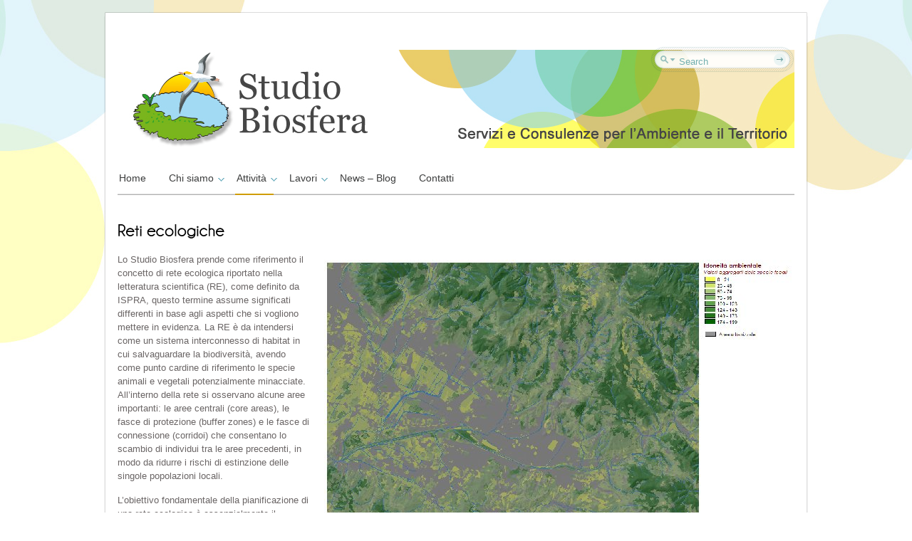

--- FILE ---
content_type: text/html; charset=UTF-8
request_url: http://www.studiobiosfera.eu/blog/?page_id=31
body_size: 20944
content:
<!DOCTYPE html>
<html lang="it-IT">
<head>
<meta charset="UTF-8" />
<title>
Reti ecologiche | Biosfera</title>
<link rel="profile" href="http://gmpg.org/xfn/11" />
<link rel="pingback" href="http://www.studiobiosfera.eu/blog/xmlrpc.php" />
<link rel="stylesheet" type="text/css" media="all" href="http://www.studiobiosfera.eu/blog/wp-content/themes/cloriatotheme/style.css" />
<link rel="stylesheet" type="text/css" href="http://www.studiobiosfera.eu/blog/wp-content/themes/cloriatotheme/css/colors/yellow.css" />
<link rel="alternate" type="application/rss+xml" title="Biosfera &raquo; Feed" href="http://www.studiobiosfera.eu/blog/?feed=rss2" />
<link rel="alternate" type="application/rss+xml" title="Biosfera &raquo; Feed dei commenti" href="http://www.studiobiosfera.eu/blog/?feed=comments-rss2" />
<script type='text/javascript' src='http://code.jquery.com/jquery-latest.min.js?ver=1.6.1'></script>
<script type='text/javascript' src='http://www.studiobiosfera.eu/blog/wp-content/themes/cloriatotheme/js/ddsmoothmenu.js?ver=3.6.1'></script>
<script type='text/javascript' src='http://www.studiobiosfera.eu/blog/wp-content/themes/cloriatotheme/js/cufon-yui.js?ver=3.6.1'></script>
<script type='text/javascript' src='http://www.studiobiosfera.eu/blog/wp-content/themes/cloriatotheme/js/Champagne.font.js?ver=3.6.1'></script>
<script type='text/javascript' src='http://www.studiobiosfera.eu/blog/wp-content/themes/cloriatotheme/js/jquery.validate.min.js?ver=3.6.1'></script>
<script type='text/javascript' src='http://www.studiobiosfera.eu/blog/wp-content/themes/cloriatotheme/js/verif.js?ver=3.6.1'></script>
<script type='text/javascript' src='http://www.studiobiosfera.eu/blog/wp-content/themes/cloriatotheme/js/slides.min.jquery.js?ver=3.6.1'></script>
<script type='text/javascript' src='http://www.studiobiosfera.eu/blog/wp-content/themes/cloriatotheme/js/zoombox.js?ver=3.6.1'></script>
<script type='text/javascript' src='http://www.studiobiosfera.eu/blog/wp-content/themes/cloriatotheme/js/custom.js?ver=3.6.1'></script>
<script type='text/javascript' src='http://www.studiobiosfera.eu/blog/wp-includes/js/comment-reply.min.js?ver=3.6.1'></script>
<link rel="EditURI" type="application/rsd+xml" title="RSD" href="http://www.studiobiosfera.eu/blog/xmlrpc.php?rsd" />
<link rel="wlwmanifest" type="application/wlwmanifest+xml" href="http://www.studiobiosfera.eu/blog/wp-includes/wlwmanifest.xml" /> 
<link rel='prev' title='Servizi ecosistemici' href='http://www.studiobiosfera.eu/blog/?page_id=27' />
<link rel='next' title='Educazione ambientale' href='http://www.studiobiosfera.eu/blog/?page_id=33' />
<meta name="generator" content="WordPress 3.6.1" />
<link rel='canonical' href='http://www.studiobiosfera.eu/blog/?page_id=31' />
<link rel="shortcut icon" href="http://www.studiobiosfera.eu/blog/wp-content/themes/cloriatotheme/images/favicon.ico" />
<!--[if gte IE 9]>
	<script type="text/javascript">
		Cufon.set('engine', 'canvas');
	</script>
<![endif]-->
</head>
<body  class="page page-id-31 page-template page-template-template-fullwidth-php" background="http://www.studiobiosfera.eu/blog/wp-content/uploads/2013/10/bg1.jpg" >
<div class="top_cornor"></div>
<div class="body-content">
<!--Start Container-->
<div class="container_24">
<!--Start Header Wrapper-->
<div class="grid_24 header_wrapper">
  <!--Start Header-->
  <div class="header">
    <div class="grid_14 alpha">
      <div class="logo"> <a href="http://www.studiobiosfera.eu/blog"><img src="http://www.studiobiosfera.eu/blog/wp-content/uploads/2013/10/logo_alto1.jpg" alt="Biosfera" /></a></div>
    </div>
    <div class="grid_10 omega">
      <div class="top_right_bar">
        <ul class="social_logos">
                                                </ul>
        <form role="search" method="get" id="searchform" action="http://www.studiobiosfera.eu/blog/">
  <div>
    <input type="text" onfocus="if (this.value == 'Search') {this.value = '';}" onblur="if (this.value == '') {this.value = 'Search';}"  value="Search" name="s" id="s" />
    <input type="submit" id="searchsubmit" value="" />
  </div>
</form>
      </div>
    </div>
    <div class="clear"></div>
    <!--Start Menu wrapper-->
    <div class="menu_wrapper">
      <!--Start menu-div-->
      <div id="menu" class="menu-menu-1-container"><ul id="menu-menu-1" class="ddsmoothmenu"><li id="menu-item-62" class="menu-item menu-item-type-custom menu-item-object-custom menu-item-home menu-item-62"><a href="http://www.studiobiosfera.eu/blog/">Home</a></li>
<li id="menu-item-66" class="menu-item menu-item-type-post_type menu-item-object-page menu-item-66"><a href="http://www.studiobiosfera.eu/blog/?page_id=9">Chi siamo</a>
<ul class="sub-menu">
	<li id="menu-item-75" class="menu-item menu-item-type-post_type menu-item-object-page menu-item-75"><a href="http://www.studiobiosfera.eu/blog/?page_id=11">Lo studio</a></li>
	<li id="menu-item-73" class="menu-item menu-item-type-post_type menu-item-object-page menu-item-73"><a href="http://www.studiobiosfera.eu/blog/?page_id=13">I soci</a></li>
	<li id="menu-item-72" class="menu-item menu-item-type-post_type menu-item-object-page menu-item-72"><a href="http://www.studiobiosfera.eu/blog/?page_id=15">I collaboratori</a>
	<ul class="sub-menu">
		<li id="menu-item-1019" class="menu-item menu-item-type-post_type menu-item-object-page menu-item-1019"><a href="http://www.studiobiosfera.eu/blog/?page_id=1017">Paola Fazzi-Wildlife Biologist</a></li>
		<li id="menu-item-1020" class="menu-item menu-item-type-post_type menu-item-object-page menu-item-1020"><a href="http://www.studiobiosfera.eu/blog/?page_id=1015">Marco Lucchesi-Wildlife Biologist</a></li>
	</ul>
</li>
</ul>
</li>
<li id="menu-item-63" class="menu-item menu-item-type-post_type menu-item-object-page current-menu-ancestor current-menu-parent current_page_parent current_page_ancestor menu-item-63"><a href="http://www.studiobiosfera.eu/blog/?page_id=17">Attività</a>
<ul class="sub-menu">
	<li id="menu-item-82" class="menu-item menu-item-type-post_type menu-item-object-page menu-item-82"><a href="http://www.studiobiosfera.eu/blog/?page_id=19">Tutela della biodiversità e piani di gestione dei siti natura 2000</a>
	<ul class="sub-menu">
		<li id="menu-item-838" class="menu-item menu-item-type-post_type menu-item-object-page menu-item-838"><a href="http://www.studiobiosfera.eu/blog/?page_id=827">Piano di Gestione della ZSC Monte Sacro Parco Nazionale del Cilento e Vallo di Diano</a></li>
		<li id="menu-item-845" class="menu-item menu-item-type-post_type menu-item-object-page menu-item-845"><a href="http://www.studiobiosfera.eu/blog/?page_id=839">Piano Naturalistico del Parco e Piano di gestione della ZSC di Stupinigi (TO)</a></li>
		<li id="menu-item-955" class="menu-item menu-item-type-post_type menu-item-object-page menu-item-955"><a href="http://www.studiobiosfera.eu/blog/?page_id=951">Piani di Gestione della Rete Natura 2000 Regione Toscana</a></li>
		<li id="menu-item-960" class="menu-item menu-item-type-post_type menu-item-object-page menu-item-960"><a href="http://www.studiobiosfera.eu/blog/?page_id=956">Piani di gestione rete natura 2000 Parco Regionale Alpi Apuane</a></li>
	</ul>
</li>
	<li id="menu-item-753" class="menu-item menu-item-type-post_type menu-item-object-page menu-item-753"><a href="http://www.studiobiosfera.eu/blog/?page_id=751">Progetti LIFE: Preparazione progetti, monitoraggio biodiversità</a>
	<ul class="sub-menu">
		<li id="menu-item-1029" class="menu-item menu-item-type-post_type menu-item-object-page menu-item-1029"><a href="http://www.studiobiosfera.eu/blog/?page_id=1027">Proposta LIFE su conservazione aree agricole ad alto valore naturale (Progetto BIO.RE.M.A.) 2021 Ente Parco Migliarino San Rossore Massaciuccoli</a></li>
		<li id="menu-item-1032" class="menu-item menu-item-type-post_type menu-item-object-page menu-item-1032"><a href="http://www.studiobiosfera.eu/blog/?page_id=1030">Progetto LIFE LIFE13 BIO/IT/000282 “Selpibiolife”</a></li>
		<li id="menu-item-1036" class="menu-item menu-item-type-post_type menu-item-object-page menu-item-1036"><a href="http://www.studiobiosfera.eu/blog/?page_id=1033">Progetto LIFE “SOS Tuscan wetlands” -LIFE 11 NAT/IT/000094</a></li>
		<li id="menu-item-1039" class="menu-item menu-item-type-post_type menu-item-object-page menu-item-1039"><a href="http://www.studiobiosfera.eu/blog/?page_id=1037">Progetto LIFE 07/NAT/IT/433 “Sci d’acqua” Water-SCIs</a></li>
		<li id="menu-item-1042" class="menu-item menu-item-type-post_type menu-item-object-page menu-item-1042"><a href="http://www.studiobiosfera.eu/blog/?page_id=1040">Progetto LIFE Natura HABIO</a></li>
	</ul>
</li>
	<li id="menu-item-730" class="menu-item menu-item-type-post_type menu-item-object-page menu-item-730"><a href="http://www.studiobiosfera.eu/blog/?page_id=726">VIA (Valutaz. Imp. Ambientale) VINCA (Valutaz. Incidenza Amb.) Monitoraggi, Studi</a>
	<ul class="sub-menu">
		<li id="menu-item-81" class="menu-item menu-item-type-post_type menu-item-object-page menu-item-81"><a href="http://www.studiobiosfera.eu/blog/?page_id=21">Studi d&#8217;impatto ambientale</a>
		<ul class="sub-menu">
			<li id="menu-item-933" class="menu-item menu-item-type-post_type menu-item-object-page menu-item-933"><a href="http://www.studiobiosfera.eu/blog/?page_id=930">VIA Porto di Marina di Pisa (PI)</a></li>
		</ul>
</li>
		<li id="menu-item-681" class="menu-item menu-item-type-post_type menu-item-object-page menu-item-681"><a href="http://www.studiobiosfera.eu/blog/?page_id=25">Studio di Incidenza</a>
		<ul class="sub-menu">
			<li id="menu-item-865" class="menu-item menu-item-type-post_type menu-item-object-page menu-item-865"><a href="http://www.studiobiosfera.eu/blog/?page_id=859">Parco Eolico Monte Giogo di Villore Vicchio (FI) VINCA</a></li>
			<li id="menu-item-852" class="menu-item menu-item-type-post_type menu-item-object-page menu-item-852"><a href="http://www.studiobiosfera.eu/blog/?page_id=850">VINCA Nuovo Aeroporto di Firenze</a></li>
			<li id="menu-item-884" class="menu-item menu-item-type-post_type menu-item-object-page menu-item-884"><a href="http://www.studiobiosfera.eu/blog/?page_id=881">VINCA Podere Le Scalette. Montemurlo (PO)</a></li>
		</ul>
</li>
		<li id="menu-item-950" class="menu-item menu-item-type-post_type menu-item-object-page menu-item-950"><a href="http://www.studiobiosfera.eu/blog/?page_id=947">Monitoraggi biodiversità</a>
		<ul class="sub-menu">
			<li id="menu-item-1006" class="menu-item menu-item-type-post_type menu-item-object-page menu-item-1006"><a href="http://www.studiobiosfera.eu/blog/?page_id=1000">Inquadramenti fitoclimatici di vegetazione e di habitat (cod. Nat. 2000)</a>
			<ul class="sub-menu">
				<li id="menu-item-929" class="menu-item menu-item-type-post_type menu-item-object-page menu-item-929"><a href="http://www.studiobiosfera.eu/blog/?page_id=927">Parco dello Sport e dell&#8217;ed. amb. le Meisino (TO) Progetto PNRR</a></li>
				<li id="menu-item-999" class="menu-item menu-item-type-post_type menu-item-object-page menu-item-999"><a href="http://www.studiobiosfera.eu/blog/?page_id=994">Torrente Sarca (TN) habitat 91E0*</a></li>
			</ul>
</li>
			<li id="menu-item-1013" class="menu-item menu-item-type-post_type menu-item-object-page menu-item-1013"><a href="http://www.studiobiosfera.eu/blog/?page_id=1011">Monitoraggi floro-faunistici</a>
			<ul class="sub-menu">
				<li id="menu-item-849" class="menu-item menu-item-type-post_type menu-item-object-page menu-item-849"><a href="http://www.studiobiosfera.eu/blog/?page_id=846">A1 terza corsia – Antella Bagno a Ripoli (FI)</a></li>
				<li id="menu-item-926" class="menu-item menu-item-type-post_type menu-item-object-page menu-item-926"><a href="http://www.studiobiosfera.eu/blog/?page_id=924">A14 Bologna Ancona</a></li>
				<li id="menu-item-872" class="menu-item menu-item-type-post_type menu-item-object-page menu-item-872"><a href="http://www.studiobiosfera.eu/blog/?page_id=867">A24 Vicovaro-Roviano-Carsoli (RM)</a></li>
				<li id="menu-item-879" class="menu-item menu-item-type-post_type menu-item-object-page menu-item-879"><a href="http://www.studiobiosfera.eu/blog/?page_id=875">Acquedotto Marcio (Acea) -Tivoli (RM). Progetto PNRR</a></li>
				<li id="menu-item-992" class="menu-item menu-item-type-post_type menu-item-object-page menu-item-992"><a href="http://www.studiobiosfera.eu/blog/?page_id=989">A9 Lainate-Como-Chiasso</a></li>
			</ul>
</li>
		</ul>
</li>
	</ul>
</li>
	<li id="menu-item-742" class="menu-item menu-item-type-post_type menu-item-object-page menu-item-742"><a href="http://www.studiobiosfera.eu/blog/?page_id=731">Monitoraggio specie aliene invasive (fauna e flora)</a>
	<ul class="sub-menu">
		<li id="menu-item-937" class="menu-item menu-item-type-post_type menu-item-object-page menu-item-937"><a href="http://www.studiobiosfera.eu/blog/?page_id=934">Monitoraggio specie aliene T. Ombrone (Signa FI, Carmignano PO)</a></li>
		<li id="menu-item-941" class="menu-item menu-item-type-post_type menu-item-object-page menu-item-941"><a href="http://www.studiobiosfera.eu/blog/?page_id=938">Monitoraggio specie floristiche aliene Fosso Calicino Prato (PO)</a></li>
		<li id="menu-item-945" class="menu-item menu-item-type-post_type menu-item-object-page menu-item-945"><a href="http://www.studiobiosfera.eu/blog/?page_id=942">Specie animali aliene ZSC/ZPS stagni della piana fiorentina e pratese</a></li>
	</ul>
</li>
	<li id="menu-item-968" class="menu-item menu-item-type-post_type menu-item-object-page menu-item-968"><a href="http://www.studiobiosfera.eu/blog/?page_id=966">Monitoraggio della qualità dei corsi d&#8217;acqua tramite gli indicatori DM 260/2010</a>
	<ul class="sub-menu">
		<li id="menu-item-979" class="menu-item menu-item-type-post_type menu-item-object-page menu-item-979"><a href="http://www.studiobiosfera.eu/blog/?page_id=966">T. Ombrone loc. Castelletti Comuni di Signa (FI) e Carmignano (PO)</a></li>
	</ul>
</li>
	<li id="menu-item-64" class="menu-item menu-item-type-post_type menu-item-object-page menu-item-64"><a href="http://www.studiobiosfera.eu/blog/?page_id=23">Monitoraggio della qualità ambientale tramite licheni epifiti</a>
	<ul class="sub-menu">
		<li id="menu-item-988" class="menu-item menu-item-type-post_type menu-item-object-page menu-item-988"><a href="http://www.studiobiosfera.eu/blog/?page_id=984">Calenzano (FI) Qualità ambientale</a></li>
	</ul>
</li>
	<li id="menu-item-786" class="menu-item menu-item-type-post_type menu-item-object-page menu-item-786"><a href="http://www.studiobiosfera.eu/blog/?page_id=778">Monitoraggio flora e fauna per agricoltura biologica (in collaborazione con Bioagrifert srl)</a></li>
	<li id="menu-item-77" class="menu-item menu-item-type-post_type menu-item-object-page current-menu-item page_item page-item-31 current_page_item menu-item-77"><a href="http://www.studiobiosfera.eu/blog/?page_id=31">Reti ecologiche</a></li>
	<li id="menu-item-682" class="menu-item menu-item-type-post_type menu-item-object-page menu-item-682"><a href="http://www.studiobiosfera.eu/blog/?page_id=636">Valorizzazione di aree protette: guide naturalistiche</a></li>
	<li id="menu-item-70" class="menu-item menu-item-type-post_type menu-item-object-page menu-item-70"><a href="http://www.studiobiosfera.eu/blog/?page_id=33">Educazione ambientale</a></li>
	<li id="menu-item-79" class="menu-item menu-item-type-post_type menu-item-object-page menu-item-79"><a href="http://www.studiobiosfera.eu/blog/?page_id=27">Servizi ecosistemici</a></li>
	<li id="menu-item-241" class="menu-item menu-item-type-post_type menu-item-object-page menu-item-241"><a href="http://www.studiobiosfera.eu/blog/?page_id=239">Indagini di mercato</a></li>
</ul>
</li>
<li id="menu-item-74" class="menu-item menu-item-type-post_type menu-item-object-page menu-item-74"><a href="http://www.studiobiosfera.eu/blog/?page_id=50">Lavori</a>
<ul class="sub-menu">
	<li id="menu-item-69" class="menu-item menu-item-type-post_type menu-item-object-page menu-item-69"><a href="http://www.studiobiosfera.eu/blog/?page_id=52">Curriculum</a></li>
	<li id="menu-item-78" class="menu-item menu-item-type-post_type menu-item-object-page menu-item-78"><a href="http://www.studiobiosfera.eu/blog/?page_id=54">Ricerca lavori</a></li>
	<li id="menu-item-67" class="menu-item menu-item-type-post_type menu-item-object-page menu-item-67"><a href="http://www.studiobiosfera.eu/blog/?page_id=56">Committenti</a></li>
</ul>
</li>
<li id="menu-item-76" class="menu-item menu-item-type-post_type menu-item-object-page menu-item-76"><a href="http://www.studiobiosfera.eu/blog/?page_id=60">News &#8211; Blog</a></li>
<li id="menu-item-68" class="menu-item menu-item-type-post_type menu-item-object-page menu-item-68"><a href="http://www.studiobiosfera.eu/blog/?page_id=58">Contatti</a></li>
</ul></div>      <!--End menu-div-->
    </div>
    <!--End Menu wrapper-->
  </div>
  <!--End Header-->
</div>
<!--End Header Wrapper-->
<div class="clear"></div>
<!--Start Content Wrapper-->
<div class="grid_24 content_wrapper">
  <div class="fullwidth-page">
            <h1>
      Reti ecologiche    </h1>
    <p><a href="http://www.studiobiosfera.eu/blog/wp-content/uploads/2014/03/Reti_ecologiche_2.jpg"><img class="alignright size-full wp-image-175" alt="Reti_ecologiche_2" src="http://www.studiobiosfera.eu/blog/wp-content/uploads/2014/03/Reti_ecologiche_2.jpg" width="660" height="433" /></a>Lo Studio Biosfera prende come riferimento il concetto di rete ecologica riportato nella letteratura scientifica (RE), come definito da ISPRA, questo termine assume significati differenti in base agli aspetti che si vogliono mettere in evidenza. La RE è da intendersi come un sistema interconnesso di habitat in cui salvaguardare la biodiversità, avendo come punto cardine di riferimento le specie animali e vegetali potenzialmente minacciate. All&#8217;interno della rete si osservano alcune aree importanti: le aree centrali (core areas), le fasce di protezione (buffer zones) e le fasce di connessione (corridoi) che consentano lo scambio di individui tra le aree precedenti, in modo da ridurre i rischi di estinzione delle singole popolazioni locali.</p>
<p>L’obiettivo fondamentale della pianificazione di una rete ecologica è essenzialmente il mantenimento o il ripristino della connettività fra popolazioni e ecosistemi residuali in ambiti frammentati o in via di frammentazione. L’approccio di rete è uno strumento concettuale particolarmente efficace per l’elaborazione di strategie di conservazione della biodiversità e dei processi ecologici, anche a scala locale.<br />
L’importanza del concetto di rete ecologica come strumento di conservazione della natura è riconosciuta oramai da numerose Convenzioni e Normative a livello internazionale: Direttiva 79/409/CE (nota come direttiva Uccelli), Direttiva 92/43/CE (direttiva Habitat), Convenzione di Rio sulla Diversità Biologica (UNCED, 1992), Congresso mondiale sulle aree protette di Durban (2003). A livello nazionale, l’approccio di rete ecologica caratterizza la strategia di conservazione della natura (Rete Ecologica Nazionale, Ministero dell’Ambiente, 2002), mentre in Toscana esiste una Legge Regionale che riconosce la primaria importanza delle aree di collegamento ecologico (L.R. 56/2000).</p>
      </div>
</div>
<!--End Content Wrapper-->
<div class="clear"></div>
</div>
<!--End Container-->
<!--Start Footer Bg-->
  <div class="footer-content">
  <div class="footer_wrap">
    <!--Start Container-->
    <div class="container_24">
      <!--Start Footer wrapper-->
      <div class="grid_24 footer_wrapper">
        <!--Start Footer-->
        <div class="footer">
          <!--Start Footer widget-->
          <div class="footer_widget">
  <div class="grid_8 alpha">
    <div class="widget_inner">
            <h3>Copyright by Studio Biosfera 2014</h3>			<div class="textwidget"></div>
		          </div>
  </div>
  <div class="grid_8">
    <div class="widget_inner lebo">
            <h3>P. IVA 01792760975</h3>			<div class="textwidget"></div>
		          </div>
  </div>
  <div class="grid_8 omega">
    <div class="widget_inner lebo last">
            <h3>Contatti</h3>			<div class="textwidget">gargani@studiobiosfera.it
bettini@studiobiosfera.it</div>
		          </div>
  </div>
</div>
<div class="clear"></div>
          <!--End Footer Widget-->
        </div>
        <!--End Footer-->
      </div>
	  <div class="clear"></div>
      <!--End Footer wrapper-->
    </div>
	<div class="clear"></div>
    <!--End Container-->
    <div class="footer-glow"></div>
    </div>
  </div>
</div>
<div class="footer-space"></div>
</body></html>

--- FILE ---
content_type: text/css
request_url: http://www.studiobiosfera.eu/blog/wp-content/themes/cloriatotheme/style.css
body_size: 38931
content:
/*
Theme Name: Cloriato Theme
Theme URI: http://www.inkthemes.com/wp-themes/cloriato-wordpress-theme/
Author: InkThemes.com
Author URI: http://inkthemes.com/
Description: The Website built using Cloriato Theme is supereasy to build and is very simplistic in design, the visitors love to see the whole content clearly. Cloriato Theme got several theme options to allow changing and manipulating literally everything in the site. Still the site is very easy to built.
Version: 1.1
License: GNU General Public License
License URI: license.txt
Tags: two-columns, fixed-width, custom-header, custom-background, threaded-comments, sticky-post, translation-ready, microformats, rtl-language-support, editor-style, custom-menu
*/
@import url("css/reset.css");
@import url("css/960_24_col.css");
body {font:13px/1.5 'Trebuchet MS', Arial, 'Liberation Sans', FreeSans, sans-serif;}
pre,code {font-family:'Trebuchet MS', Monaco, Consolas, monospace;}
hr {border:0 #ddd solid;border-top-width:1px;clear:both;height:0;}
:focus {outline:0;}
blockquote:before,blockquote:after,q:before,q:after {content:"";}
blockquote,q {quotes:"" "";}
a img {border:0;}
input[type="text"] {width:250px;height:20px;background:#f2f2f2;border:1px solid #d1d1d1;padding-left:5px;}
textarea {width:250px;height:100px;background:#f2f2f2;border:1px solid #d1d1d1;padding-left:5px;padding-top:5px;}
td,th {background:#f2f2f2;border:1px solid #d1d1d1;padding:5px;}
th {font-weight:700;background:#D5D5D5;}
a {text-decoration:none;color:#6a6565;}
a:hover {color:#846402;}
/***Headings*/
h1 {font-size:24px;}
h2 {font-size:22px;}
h3 {font-size:20px;}
h4 {font-size:18px;}
h5 {font-size:16px;}
h6 {font-size:14px;}
ol {list-style:decimal;}
ul {list-style:disc;}
li {margin-left:30px;}
p,dl,hr,h1,h2,h3,h4,h5,h6,ol,ul,pre,table,address,fieldset,figure {margin-bottom:15px;}
p {color:#736d6d;}
.header {padding-top:37px;}
.header .logo {padding-top:10px;}
.header .top_right_bar .social_logos {list-style-type:none;margin-left:60px;}
.header .top_right_bar .social_logos li {display:inline;margin-left:0;margin-right:8px;float: left;margin-top:-2px;}
.header .top_right_bar .social_logos li a {background: url(images/sprite.png) no-repeat;background-position: -55px 0;}
.header .top_right_bar .social_logos li a span {background: url(images/sprite.png) no-repeat;display: block;width: 23px;height: 24px;position: relative;z-index: 10;-webkit-transition: -webkit-transform 0.4s ease-out;-moz-transition: -moz-transform 0.4s ease-out;transition: transform 0.4s ease-out;}
.header .top_right_bar .social_logos li a:hover span {-webkit-transform: rotate(360deg);-moz-transform: rotate(360deg);transform: rotate(360deg);}
.header .top_right_bar .social_logos li.facebook a {background-position: -55px 0;width: 23px;height: 24px;}
.header .top_right_bar .social_logos li.facebook a span {background-position: 0 0;}
.header .top_right_bar .social_logos li.upon a {background-position: -55px -58px;width: 23px;height: 24px;}
.header .top_right_bar .social_logos li.upon a span {background-position: 0 -58px;}
.header .top_right_bar .social_logos li.rss a {background-position: -55px -87px;width: 23px;height: 24px;}
.header .top_right_bar .social_logos li.rss a span {background-position: 0 -87px;}
.header .top_right_bar .social_logos li.twitter a {background-position: -55px -29px;width: 23px;height: 24px;}
.header .top_right_bar .social_logos li.twitter a span {background-position: 0 -29px;}
.header .top_right_bar #searchform {background:url(images/searchbg.png) no-repeat;width:202px;height:37px;position:relative;float:right;overflow:hidden;margin-top:-10px;}
.header .top_right_bar #searchform #searchsubmit {background:url(images/search.png) no-repeat;width:17px;height:17px;position:absolute;left:173px !important;top:10px;border:none;}
/*====Menu Style====*/
#menu {position:relative;z-index:100;}
#menu li {float:left;background:none;margin:0 3px 0 0;padding:0;}
#menu li a {position:relative;float:left;color:#3b3c3c;text-align:center;text-decoration:none;font-size:14px;font-family:Verdana, Arial, Helvetica, sans-serif;margin:0;padding:12px 10px 13px 2px;}
#menu li.current-menu-item a,li.current_page_item a,#menu li.current-menu-parent a,#menu li.current_page_parent a,#menu li a.selected,#menu li a:hover {background:url(images/menuline.png) repeat-x bottom;margin:0;}
#menu li li a,#menu li li a.selected,#menu li li a:hover {border:none;border-radius:0;-moz-border-radius:0;-khtml-border-radius:0;-webkit-border-radius:0;}
#menu li.current-menu-item a:hover,#menu li.current-menu-parent a:hover,#menu li.current_page_parent a:hover,#menu li a:hover.selected {text-decoration:none;}
#menu .ddsmoothmenu {list-style:none;float:left;position:relative;z-index:10000;background:url(images/menubg.png) bottom repeat-x;width:100%;margin:20px 0 0;padding:0;}
#menu .ddsmoothmenu li > ul {margin-top:-3px;}
#menu .ddsmoothmenu li li a:hover {border-radius:0 5px 0 0;-moz-border-radius:0 5px 0 0;-khtml-border-radius:0 5px 0 0;-webkit-border-top-right-radius:5px;}
#menu .ddsmoothmenu li > ul li > ul {margin-top:1px;}
/*Top level list items*/
#menu .ddsmoothmenu li {position:relative;display:inline;float:left;margin-right:20px;}
/* ---- menu ---- */
#menu .ddsmoothmenu li li {font:12px Arial, Helvetica, sans-serif !important;text-transform:capitalize;border-left:1px solid #ddd;border-right:1px solid #ddd;background:#f2f2f2;margin:0;padding:0;}
#menu .ddsmoothmenu li li:last-child {border-bottom:1px solid #ddd;}
#menu .ddsmoothmenu li li:first-child a {border-radius:0;border-top:none;}
#menu .ddsmoothmenu li li a {width:130px;height:auto;float:none;display:block;text-align:left;text-shadow:none;text-decoration:none;background:none;position:relative;text-transform:none;font-size:12px;border-top:1px solid rgba(0, 0, 255, 0.1);margin:0;padding:10px 18px;}
#menu .ddsmoothmenu li li a:after {width:100%;content:'';position:absolute;left:0;top:0;border-top:1px solid rgba(255, 255, 255, 0.1);}
#menu .ddsmoothmenu li li li li:last-child a,#menu .ddsmoothmenu li li li li:last-child a:after {border-top:none;}
#menu .ddsmoothmenu li li:last-child a:after {width:100%;content:'';position:absolute;left:0;bottom:0;border-bottom:1px solid rgba(0, 0, 255, 0.1);}
* html #menu .ddsmoothmenu li li a {display:inline-block;}
#menu .ddsmoothmenu li li a:link,#menu .ddsmoothmenu li li a:visited {color:#565555;}
#menu .ddsmoothmenu li li a.selected,#menu .ddsmoothmenu li li a:hover {color:#000;border-radius:5px;-moz-border-radius:5px;-khtml-border-radius:5px;}
/*1st sub level menu*/
#menu .ddsmoothmenu li ul {position:absolute;left:0;display:none;visibility:hidden;margin-top:10px;background:url(images/dropdawon.png) top left no-repeat;padding-top:9px;}
#menu li li li:first-child {border-radius:0 5px 0 0;-moz-border-radius:0 5px 0 0;-khtml-border-radius:0 5px 0 0;border-top:1px solid #b39759;}
#menu li li:last-child {border-radius:0 0 5px 5px;-moz-border-radius:0 0 5px 5px;-khtml-border-radius:0 0 5px 5px;-webkit-border-bottom-left-radius:5px;-webkit-border-bottom-right-radius:5px;}
#menu .ddsmoothmenu li ul li {display:list-item;float:none;}
#menu .ddsmoothmenu li ul li ul {padding-top:0;background:none;top:0;margin-top:0;margin-left:-2px;}
* html .ddsmoothmenu {height:1%;}
.downarrowclass {display:block;position:absolute;width:9px;height:5px;overflow:hidden;top:22px;right:-5px;background:url(images/downarrow.png) no-repeat;}
.rightarrowclass {display:block;width:6px;height:6px;position:absolute;margin-top:-3px;top:50%;right:10px;background:url(images/right.png) 0 0 no-repeat;}
/* ######### CSS for shadow added to sub menus ######### */
.ddshadow {width:0;height:0;position:absolute;left:0;top:0;display:none;}
.home_content_wrapper {padding-bottom:30px;}
/*Slider*/
.slider_wrapper{margin-bottom: 10px;}
.slides_container{overflow:hidden;position:relative;display:none;}
#slides {width:930px;display:block;position:relative;margin-top:20px;}
#slides .slide {position:relative;width:950px;height:350px;background:#fff url(images/ajax-loader.gif) no-repeat center center;display:block;overflow:hidden;}
#slides .slide img {width:950px;height:350px;}
#slides .slide iframe{width:950px;height:350px;}
#slides .caption {position:absolute;bottom:30px;right:10px;width:410px;height:auto;z-index:1000;background:url(images/caption.bg.png);border-left:5px solid #000;padding:10px 20px;}
#slides .caption h2 {font-size:25px;margin-bottom:10px;width:355px;z-index:2;position:relative;}
#slides .caption p {font-size:14px;margin-bottom:10px;z-index:2;position:relative;color:#424242;}
#slides span.shadow {background:url(images/caption.shadow.png)no-repeat 0 0;width:444px;height:25px;position:absolute;bottom:-25px;right:1px;z-index:1;}
#slides a.prev {background:url('images/blackarrows.png') no-repeat 0 0;width: 20px;height: 56px;position:absolute;text-indent:-9999em;top:40%;z-index:999;left:-21px;}
#slides a.next {background:url('images/blackarrows.png') no-repeat -23px 0;width: 20px;height: 56px;position:absolute;right:-41px;text-indent:-9999em;top:40%;z-index:999;}
#slides a.prev:hover {background:url('images/blackarrows.png') no-repeat 0 -61px;width: 20px;height: 56px;}
#slides a.next:hover {background:url('images/blackarrows.png') no-repeat -23px -61px;width: 20px;height: 56px;}
#slider_nav {margin-bottom:10px;position:relative;z-index:2;}
#slider_nav,#line_wrap {margin-left:auto;margin-right:auto;}
#line_wrap {position:relative;z-index:1;}
#line {border-bottom:1px solid #E8E8E9;position:absolute;margin:39px 0 0;}
#slider_pag {position:absolute;z-index:500;bottom:-40px;left:-15px;}
#slider_pag ul {max-width:700px;list-style-type:none;text-align:center;position:relative;}
#slider_pag li:first-child {padding:0 2px 0 12px;}
#slider_pag li:last-child {padding:0 10px 0 2px;}
#slider_pag li {float:left;right:50%;margin:0;padding:0 3px;}
#slider_pag a {border:medium none;display:block;height:11px;text-indent:-9999px;width:10px;}
#slides .pagination li a {display:block;width:16px;height:0;padding-top:16px;background-image:url(images/pagination.png);background-position:0 0;float:left;overflow:hidden;}
#slides .pagination li.current a {background-position:0 -17px;}
.home_text {z-index:-100;padding:30px 50px 20px 10px;}
.home_text h1 {color:#000;font-size:26px;}
.top_cornor{background:url(images/top-cornor.png) no-repeat 0 0;width:988px;margin:17px auto 0 auto;height: 6px;}
.body-content {background:#FFF ;margin:0 auto 0 auto;background: url(images/body_content_bg1.png) repeat-y;width: 988px;}
/*===Feature Area===*/
.feature_content {overflow:hidden;padding-top:20px;padding-bottom:30px;}
.feature_content p{margin-top: 10px;margin-bottom: 10px;}
.feature_content h2 {padding-bottom:5px;}
.feature_content .feature-image {margin-top:10px;margin-bottom:20px;width: 285px;height:auto;}
.feature_content .feature_box .feature_inner {padding-right:30px;}
.feature_content .read_more {color:#3a5318;}
.feature_content .featured {margin-top:30px;}
.feature_content .featured h2 {border-bottom:1px dashed #CCC;}
/*===Footer Style===*/
.footer-content .footer-glow {background:url(images/footerglow.png) repeat-x;margin:0 auto;height:41px;}
.footer_bg {background:#e9e3c8;padding-bottom:30px;margin:0 auto;}
.footer-content {width:986px;margin:0 auto;}
.footer-content .footer_wrap{background:url(images/footer-bg.png);margin:0 auto;padding-top:30px;width:986px;}
.footer-content p,.footer-content pre {color: #d4d3d3;}
.footer {overflow:hidden;background:url(images/widget-border.png) repeat-y 50%;}
.footer,.footer a {color:#fff;}
.footer_wrapper .footer .footer_widget .widget_inner {padding-right:20px;overflow:hidden;margin-top:-5px;z-index:999;}
.footer_wrapper .footer .footer_widget .widget_inner.lebo {padding-left:15px;}
.footer_wrapper .footer .footer_widget .widget_inner.last {background:none;}
.footer_wrapper .footer .footer_widget ul li {margin-left:0;}
.footer_wrapper .footer .copyright {float:right;padding-top:5px;}
.footer-space{height:20px;width:100%;visibility:none;}
/*===Blog Page===*/
.content_wrapper {margin-top:10px;padding-bottom:30px;}
.content_wrapper .sidebar_wrapper .sidebar {padding-top:25px;}
.content_wrapper .content {padding-top:20px;padding-right:10px;overflow:hidden;}
.content_wrapper #crumbs {margin-bottom:10px;}
.content_wrapper .content .post {margin-bottom:30px;}
.content_wrapper .content .post .post_meta {list-style-type:none;background:#f5f5f5;color:#aba9a9;padding-top:5px;padding-bottom:5px;padding-left:10px;}
.content_wrapper .content .post .post_meta a {color:#aba9a9;}
.content_wrapper .content .post .post_meta .posted_by {background:url(images/account.png) no-repeat left;padding-left:20px;}
.content_wrapper .content .post .post_meta .post_date {background:url(images/clock.png) no-repeat left;padding-left:20px;}
.content_wrapper .content .post .post_meta .post_category {background:url(images/folder.png) no-repeat left;padding-left:20px;}
.content_wrapper .content .post .post_meta .post_comment {background:url(images/comment.png) no-repeat left;padding-left:20px;}
.content_wrapper .content .post .post_title {padding-left:1px;padding-top:0;margin-top:0;}
.content_wrapper .content .post .post_title a {color:#000;font-weight:700;}
.content_wrapper .content .post .post_meta li {display:inline;margin-left:0;margin-right:10px;}
.content_wrapper .content .post .post_content {overflow:hidden;text-shadow:0 1px 0 #fff;}
.content_wrapper .content .post .post_content img.postimg {float:left;margin-right:20px;margin-bottom:20px;background:url(images/img-shadow.png) no-repeat;width:250px;height:170px;padding:13px 13px 22px;}
.content_wrapper .content .post.single .post_content img {max-width:100%;height:auto;background:none;padding:0;}
.content_wrapper .content .post .post_content .read_more {background: url('images/read-more.png') no-repeat 0 0;width: 82px;height: 27px;display:block;color:#494646;float:right;}
.content_wrapper .content .post .post_content .read_more:hover{background: url('images/read-more.png') no-repeat 0 -29px;width: 82px;height: 27px;}
#nav-single {overflow:hidden;margin-bottom:10px;}
.nav-previous {float: left;width: 50%;}
.nav-next {float: right;text-align: right;width: 50%;}
/*===Sidebar===*/
.sidebar_wrapper .sidebar {padding-left:50px;}
#searchform #s {width:200px;height:30px;border:1px solid #b0afaf;background:transparent;padding-left:5px;padding-right:5px;color:#827d7d;}
#searchform #searchsubmit {position:absolute;top:5px;left:215px;background:url(images/searchicon.png) no-repeat;width:20px;height:19px;border:none;}
.footer #searchform {background:url(images/searchbg.png) no-repeat;width:202px;height:37px;position:relative;}
.footer #searchform #s{padding-top:4px;}
.footer #searchform #searchsubmit {background:url(images/search.png) no-repeat;width:17px;height:17px;position:absolute;top:10px;left:173px !important;border:none;}
.sidebar_wrapper .sidebar .recent_post li {margin-left:0;overflow:hidden;list-style-type:none;}
.sidebar_wrapper .sidebar .recent_post li img {float:left;width:50px;height:50px;background:url(images/recent-imgbg.png) no-repeat;margin-right:10px;margin-bottom:10px;padding:7px 7px 10px;}
.sidebar_wrapper .sidebar .recent_post li span.recent-date {font-size:12px;color:#322903;}
.sidebar_wrapper .sidebar .recent_post li p {margin-bottom:5px;}
.sidebar_wrapper .sidebar ul li {margin-left:0;margin-bottom:10px;}
#calendar_wrap caption {background-color:#666;padding-top:5px;padding-bottom:5px;color:#E8E8E9;padding-left:5px;}
/*==Comment Form===*/
#commentsbox {margin:0;}
ol.commentlist {clear:both;overflow:hidden;list-style:none;margin:0;}
ol.commentlist li.comment {line-height:18px;margin:5px 0 15px;padding:10px;}
ol.commentlist li.comment .comment-body {background:url(images/commentbg.png) repeat-y -1px 0;margin-left:76px;position:relative;padding-left:30px;padding-top:10px;border-right:1px solid #D5D5D5;padding-right:10px;border-top:1px solid #D5D5D5;border-bottom:1px solid #D5D5D5;}
ol.commentlist li.comment .comment-author a:link,ol.commentlist li.comment .comment-author a:visited {color:#000;font-weight:700;text-decoration:none !important;}
cite.fn {color:#000;font-style:normal;}
ol.commentlist li.comment .comment-author .avatar {float:left;margin-right:10px;margin-bottom:10px;position:absolute;left:-80px;top:0;width:45px;height:45px;border:1px solid #D5D5D5;-webkit-border-radius:5px;-moz-border-radius:5px;border-radius:5px;padding:5px;}
ol.commentlist li.comment .comment-meta a {color:#6F001C;text-decoration:none !important;}
ol.commentlist li.comment p {line-height:22px;margin-top:5px;color:#666;}
ol.commentlist li.comment .reply {margin-top:10px;font-size:10px;text-align:right;padding-bottom:10px;display:block;margin-left:-20px;margin-right:-10px;padding-right:10px;}
ol.commentlist li.comment .reply a {color:#3a5318;font-weight:700;font-size:14px;}
ol.commentlist li.comment ul.children {list-style:none;text-indent:0;margin:1em 0 0;}
.comment-nav {height:20px;padding:5px;}
.comment-nav a:link,.comment-nav a:visited {color:#f96e02;}
#respond {margin:10px 0;padding:0;}
#respond h3 {font-size:14px;color:#000;font-weight:700;padding:10px;}
#commentform {border:1px solid #eee;padding:10px 20px;}
#commentform p {color:#444;}
#commentform a {color:#0454A8;}
#respond label {color:#322903;padding:5px 0;}
#respond input {background:#fff;border:1px solid #ddd;color:#555;margin:0 10px 10px 0;padding:5px;}
#commentform input[type="text"] {width:50%;height:20px;display:block;}
#respond input#submit {text-indent:-9999px;clear:both;background:url('images/buttons.png') no-repeat 0 0;width:84px;height:35px;border:0;cursor:pointer;text-align:center;padding-left:20px;padding-right:20px;margin-top:20px;color:#FFF;-webkit-border-radius:5px;-moz-border-radius:5px;border-radius:5px;}
textarea#comment {background:#fff;border:1px solid #ddd;width:70%;color:#555;clear:both;display:block;margin:10px 0 0;padding:5px;}
.content_wrapper .fullwidth-page img {margin-top:10px;margin-bottom:10px;max-width:100%;height:auto;}
.contactform .error {color:red;}
.contactform input[type="text"] {width:250px;height:25px;}
.contactform textarea {width:350px;height:120px;padding-top:5px;}
.contactform input[type="text"],.contactform textarea {background:#f2f2f2;border:1px solid #d1d1d1;margin-bottom:20px;-webkit-border-radius:5px;-moz-border-radius:5px;border-radius:5px;padding-left:10px;color:#6a6565;margin-top:5px;}
.contactform input[type="submit"] {border:none;text-indent:-9999px;color:#6a6565;background:url('images/buttons.png') no-repeat 0 0;width:84px;height:35px;text-align:center;}
/**## Gallery Page ## **/
ul.thumbnail {list-style-type:none;overflow:hidden;width:980px;margin:0 auto 0 -12px;padding:25px 0 0;}
ul.thumbnail li {width:228px;float:left;overflow:hidden;background:url(images/shadow.png) no-repeat top center;padding-top:8px;margin:0 0 5px 12px;}
ul.thumbnail li img {height:157px;width:215px;background-color:#FFF;border:1px solid #ddd;-webkit-border-radius:5px;-moz-border-radius:5px;border-radius:5px;background:url(images/galleryshadow.png) no-repeat 100% center;background-position:center 100%;padding:5px;}
ul.thumbnail li a {color:#818080;font-size:11px;}
/*[fmt]0020-000A-3#zoombox iframe, #zoombox image*/
/*[fmt]0A90-0A0A-2*/
#zoombox iframe,#zoombox img{border:none;}
#zoombox .zoombox_mask{background-color:#000;position:fixed;width:100%;z-index:90;height:100%;top:0;left:0;}
#zoombox .zoombox_container{position:absolute;z-index:100;}
#zoombox .relative{position:relative;}
#zoombox .zoombox_prev{position:absolute;top:0;left:0;width:50%;height:100%;cursor:pointer;/*+opacity:0;*/
filter:alpha(opacity=0);-ms-filter:progid:DXImageTransform.Microsoft.Alpha(Opacity=0);-moz-opacity:0;opacity:0;}
#zoombox .zoombox_prev:hover{/*+opacity:100%;*/
filter:alpha(opacity=100);-ms-filter:progid:DXImageTransform.Microsoft.Alpha(Opacity=100);-moz-opacity:1;opacity:1;}
#zoombox .zoombox_next{position:absolute;top:0;right:0;width:50%;height:100%;/*+opacity:0;*/
filter:alpha(opacity=0);-ms-filter:progid:DXImageTransform.Microsoft.Alpha(Opacity=0);-moz-opacity:0;opacity:0;}
#zoombox .zoombox_close,#zoombox .zoombox_next,#zoombox .zoombox_prev{cursor:pointer;}
#zoombox .multimedia .zoombox_next,#zoombox .multimedia .zoombox_prev{display:none;}
#zoombox .zoombox_next:hover{/*+opacity:100%;*/
filter:alpha(opacity=100);-ms-filter:progid:DXImageTransform.Microsoft.Alpha(Opacity=100);-moz-opacity:1;opacity:1;}
#zoombox .zoombox_gallery{position:fixed;z-index:120;bottom:-60px;left:0;right:0;text-align:center;/*+opacity:85%;*/
filter:alpha(opacity=85);-ms-filter:progid:DXImageTransform.Microsoft.Alpha(Opacity=85);-moz-opacity:0.85;opacity:0.85;cursor:pointer;width:auto;background-color:#050505;height:60px;overflow: hidden;display:none;}
#zoombox .zoombox_gallery img{height:50px;padding:5px;/*+opacity:50%;*/
filter:alpha(opacity=30);-ms-filter:progid:DXImageTransform.Microsoft.Alpha(Opacity=30);-moz-opacity:0.3;opacity:0.3;}
#zoombox .zoombox_gallery img:hover,#zoombox .zoombox_gallery img.current{/*+opacity:100%;*/
filter:alpha(opacity=100);-ms-filter:progid:DXImageTransform.Microsoft.Alpha(Opacity=100);-moz-opacity:1;opacity:1;}
#zoombox_loader{background:url(images/loader.png) no-repeat left top;position:absolute;height:40px;width:40px;cursor:pointer;top:50%;left:50%;margin:-20px 0 0 -20px;z-index:110;}
/** Zoombox Theme **/
.zoombox .zoombox_container{background:#000;color:#666;/*+box-shadow:0px 0px 10px #000000;*/
-moz-box-shadow:0px 0px 10px #000000;-webkit-box-shadow:0px 0px 10px #000000;-o-box-shadow:0px 0px 10px #000000;box-shadow:0px 0px 10px #000000;-moz-box-shadow:0 0 10px #000;-webkit-box-shadow:0 0 10px #000;-o-box-shadow:0 0 10px #000;box-shadow:0 0 10px #000;}
.zoombox .content{background:#000;}
.zoombox .zoombox_title{color:#FFF;/*+placement:anchor-top-left -1px -22px;*/
position:absolute;left:-1px;top:-22px;/*+text-shadow:1px 1px #000000;*/
-moz-text-shadow:1px 1px #000000;-webkit-text-shadow:1px 1px #000000;-o-text-shadow:1px 1px #000000;text-shadow:1px 1px #000000;-moz-text-shadow:1px 1px #000;-webkit-text-shadow:1px 1px #000;-o-text-shadow:1px 1px #000;text-shadow:1px 1px #000;}
.zoombox .zoombox_close{background:url(images/close.png) no-repeat;width:30px;height:30px;/*+placement:anchor-top-right -15px -15px;*/
position:absolute;right:-15px;top:-15px;}
#zoombox.zoombox .zoombox_next{background:url(images/next.png) no-repeat right center;}
#zoombox.zoombox .zoombox_prev{background:url(images/prev.png) no-repeat left center;}
/** Lightbox Theme **/
.lightbox .zoombox_container{background:#FFF;margin-left:-30px;padding:10px 10px 37px;color:#666;}
.lightbox .zoombox_close{background:url(images/lightclose.gif) no-repeat left top;width:66px;height:22px;top:auto;/*+placement:anchor-bottom-right 12px 6px;*/
position:absolute;right:12px;bottom:6px;}
.lightbox .zoombox_title{text-align:left;}
.lightbox .zoombox_next{background:url(images/lightnext.gif) no-repeat right 50px;}
.lightbox .zoombox_prev{background:url(images/lightprev.gif) no-repeat left 50px;}
#zoombox.lightbox .zoombox_gallery{left:10px !important;right:10px;bottom:36px;}
/** Pretty Photo Theme **/
.prettyphoto .zoombox_container{border:10px solid #0B0A0A;/*+border-radius:10px;*/
-moz-border-radius:10px;-webkit-border-radius:10px;-khtml-border-radius:10px;border-radius:10px 10px 10px 10px;background:#FFF;padding:10px 10px 37px;margin-left:-20px;color:#797979;}
.prettyphoto .zoombox_title{text-align:left;}
.prettyphoto .zoombox_close{background:url(images/ppsprite.png);width:27px;height:24px;top:auto;/*+placement:anchor-bottom-right 6px 8px;*/
position:absolute;right:6px;bottom:8px;}
.prettyphoto .zoombox_next{background:url(images/ppnext.png) no-repeat right center;}
.prettyphoto .zoombox_prev{background:url(images/ppprev.png) no-repeat left center;}
.prettyphoto .multimedia .zoombox_next,.prettyphoto .multimedia .zoombox_prev{display:none;}
#zoombox.prettyphoto .zoombox_gallery{left:10px !important;right:10px;bottom:36px;}
/** Dark Pretty Photo Theme **/
.darkprettyphoto .zoombox_container{/*+border-radius:10px;*/
-moz-border-radius:10px;-webkit-border-radius:10px;-khtml-border-radius:10px;border-radius:10px 10px 10px 10px;background:#0C0C0C;padding:10px 10px 37px;margin-left:-30px;color:#828282;}
.darkprettyphoto .zoombox_title{/*[empty]position:;*/
text-align:left;}
.darkprettyphoto .zoombox_close{background:url(images/ppsprite.png);width:27px;height:24px;top:auto;/*+placement:anchor-bottom-right 2px 6px;*/
position:absolute;right:2px;bottom:6px;}
.darkprettyphoto .zoombox_next{background:url(images/ppnext.png) no-repeat right center;}
.darkprettyphoto .zoombox_prev{background:url(images/ppprev.png) no-repeat left center;}
.darkprettyphoto .multimedia .zoombox_next,.darkprettyphoto .multimedia .zoombox_prev{display:none;}
#zoombox.darkprettyphoto .zoombox_gallery{left:10px !important;right:10px;bottom:36px;}
/** Simple Theme **/
.simple .zoombox_container{background:#000;}
.simple .zoombox_title{color:#FFF;/*+placement:anchor-top-left -1px -22px;*/
position:absolute;left:-1px;top:-22px;/*+text-shadow:1px 1px #000000;*/
-moz-text-shadow:1px 1px #000000;-webkit-text-shadow:1px 1px #000000;-o-text-shadow:1px 1px #000000;text-shadow:1px 1px #000000;-moz-text-shadow:1px 1px #000;-webkit-text-shadow:1px 1px #000;-o-text-shadow:1px 1px #000;text-shadow:1px 1px #000;}
#zoombox.simple .zoombox_next{background:url(images/simplenav.png) no-repeat -20px center;/*+opacity:100%;*/
filter:alpha(opacity=100);-ms-filter:progid:DXImageTransform.Microsoft.Alpha(Opacity=100);-moz-opacity:1;opacity:1;right:-20px;width:20px;}
#zoombox.simple .zoombox_next:hover{background-position-x:left;}
#zoombox.simple .zoombox_prev{background:url(images/simplenav.png) no-repeat -40px center;/*+opacity:100%;*/
filter:alpha(opacity=100);-ms-filter:progid:DXImageTransform.Microsoft.Alpha(Opacity=100);-moz-opacity:1;opacity:1;left:-20px;width:20px;}
#zoombox.simple .zoombox_prev:hover{background-position-x:-60px;}
.simple .zoombox_prev{background:url(images/ppprev.png) no-repeat left center;}
.simple .zoombox_close{background:url(images/simpleclose.png) no-repeat;width:30px;height:30px;position:absolute;top:0;right:-10px;}
#zoombox.simple .multimedia .zoombox_next,#zoombox.simple .multimedia .zoombox_prev{display:block;}
/*===Word Press core classes===*/
blockquote {padding-left:60px;min-height:40px;background:url(images/blockqoute.png) no-repeat;}
blockquote {margin-top:40px;margin-bottom:40px;}
blockquote img {float: left;margin-right:15px;}
.sticky {}
.gallery-caption {color: #666;font-family: Georgia, serif;font-size: 12px;}
.bypostauthor {}
.alignnone {margin: 5px 20px 20px 0;display: block;}
.aligncenter, div.aligncenter {display:block;margin: 5px auto 5px auto;}
.alignright {float:right;margin: 5px 0 20px 20px;}
.alignleft {float:left;margin: 5px 20px 20px 0;}
.aligncenter {display: block;margin: 5px auto 5px auto;}
a img.alignright {float:right;margin: 5px 0 20px 20px;}
a img.alignnone {margin: 5px 20px 20px 0;}
a img.alignleft {float:left;margin: 5px 20px 20px 0;}
a img.aligncenter {display: block;margin-left: auto;margin-right: auto}
.wp-caption {background: #fff;border: 1px solid #f0f0f0;max-width: 96%;/* Image does not overflow the content area */
padding: 5px 3px 10px;text-align: center;}
.wp-caption.alignnone {margin: 5px 20px 20px 0;}
.wp-caption.alignleft {margin: 5px 20px 20px 0;}
.wp-caption.alignright {margin: 5px 0 20px 20px;}
.wp-caption img {border: 0 none;height: auto;margin:0;max-width: 98.5%;padding:0;width: auto;}
.wp-caption p.wp-caption-text {font-size:11px;line-height:17px;margin:0;padding:0 4px 5px;}
#wp-calendar caption {width: 157px;text-align: center;background: #4b5d67;color: #fff;}
#wp-calendar {border-collapse:collapse;width: 156px;text-align: center;}
#wp-calendar tbody td {padding: 2px 0;border:1px solid #ededed;}
#wp-calendar #today {color: #000;}
#wp-calendar a {padding: 2px 0;font-weight: bold;}
#wp-calendar tfoot td {padding: 3px 0;}
#wp-calendar #next {text-align: right;padding-right: 10px;}
#calendar_wrap {display: block;width: 157px;padding: 0 1px 1px 0;margin: 0 0 18px 0;}
/*===Special columns===*/
.one_half,.one_third,.two_third,.three_fourth,.one_fourth {float:left;position:relative;overflow:hidden;}
.one_third {width:30%;margin-right:5%;}
.one_half {width:48%;margin-right:4%;}
.two_third {width:65%;margin-right:5%;}
.one_fourth {width:22%;margin-right:4%;}
.three_fourth {width:74%;margin-right:4%;}
.last {margin-right:0 !important;}
input[type="submit"],#zoombox .close,#zoombox .next,#zoombox .prev {cursor:pointer;}
input,textarea,p,label,.contactform {color:#6a6565;}
.header .top_right_bar #searchform #s,.footer #searchform #s {background:transparent;width:126px;margin-left:35px;height:28px;border:none;color:#71afaf;margin-top:3px;padding-top:4px;}
#menu ul,.footer_wrapper .footer .footer_widget ul,.sidebar_wrapper .sidebar .recent_post,.sidebar_wrapper .sidebar ul {list-style-type:none;}
#slides .caption h2 a,.feature_content h2 a,ol.commentlist li .comment-author,ol.commentlist li .comment-author .fn,ol.commentlist li .comment-meta .commentmetadata {color:#000;}
#searchform,#zoombox .relative {position:relative;}
ol.commentlist li .comment-meta,#respond label small {font-size:10px;}
ol.commentlist li ul.children li.depth-2,ol.commentlist li ul.children li.depth-3,ol.commentlist li ul.children li.depth-4,ol.commentlist li ul.children li.depth-5 {margin:0 0 0 50px;}
#respond input#submit:hover,.contactform input[type="submit"]:hover {background:url('images/buttons.png') no-repeat 0 -51px;width:84px;height:35px;}
.content_wrapper .fullwidth,.content_wrapper .fullwidth-page {padding-top:20px;}
.alignnone,a img.alignnone,.wp-caption.alignnone,.wp-caption.alignleft {margin:5px 20px 20px 0;}
img.alignnone{clear: both;display: block;overflow: hidden;}
.aligncenter,div.aligncenter,.aligncenter {display:block;margin:5px auto;}
.alignright,a img.alignright {float:right;margin:5px 0 20px 20px;}
.alignleft,a img.alignleft {float:left;margin:5px 20px 20px 0;}
/***Buttons***/
a.button, button {display: inline-block;padding: 5px;font-family: 'lucida grande', tahoma, verdana, arial, sans-serif;font-size: 12px;color: #3C3C3D;text-shadow: 1px 1px 0 #FFFFFF;background: #ECECEC url('images/css3buttons_backgrounds.png') 0 0 no-repeat;white-space: nowrap;overflow: visible;cursor: pointer;text-decoration: none;border: 1px solid #CACACA;-webkit-border-radius: 2px;-moz-border-radius: 2px;border-radius: 2px;outline: none;position: relative;zoom: 1;line-height: 1.11;display: inline;vertical-align: middle;}
button {margin-left: 0;margin-right: 0;padding: 5px 5px 3px 5px;}
a.button {-moz-user-select: none;-webkit-tap-highlight-color: rgba(0, 0, 0, 0);-webkit-user-select: none;-webkit-touch-callout: none;}
button:-moz-focus-inner {border: 0;padding:0px;}
a.button.primary, button.primary {font-weight: bold}
button:focus, a.button:hover, button:hover {color: #FFFFFF;border-color: #388AD4;text-decoration: none;text-shadow: -1px -1px 0 rgba(0, 0, 0, 0.3);background-position: 0 -40px;background-color: #2D7DC5;}
a.button:active, button:active, a.button.active, button.active {background-position: 0 -81px;border-color: #347BBA;background-color: #0F5EA2;color: #FFFFFF;text-shadow: none;}
a.button:active, button:active {top: 1px}
a.button.negative:hover, button.negative:hover {color: #FFFFFF;background-position: 0 -121px;background-color: #D84743;border-color: #911D1B;}
a.button.negative:active, button.negative:active, a.button.negative.active, button.negative.active {background-position: 0 -161px;background-color: #A5211E;border-color: #911D1B;}
a.button.positive:hover, button.positive:hover {background-position: 0 -280px;background-color: #96ED89;border-color: #45BF55;}
a.button.positive:active, button.positive:active, a.button.positive.active, button.positive.active {background-position: 0 -320px;background-color: #45BF55;}
a.button.pill, button.pill {-webkit-border-radius: 19px;-moz-border-radius: 19px;border-radius: 19px;padding: 5px 10px 4px 10px;padding: 4px 10px;}
a.button.left, button.left {-webkit-border-bottom-right-radius: 0px;-webkit-border-top-right-radius: 0px;-moz-border-radius-bottomright: 0px;-moz-border-radius-topright: 0px;border-bottom-right-radius: 0px;border-top-right-radius: 0px;margin-right: 0px;border-right: none;}
a.button.middle, button.middle {margin-right: 0px;margin-left: 0px;-webkit-border-radius: 0px;-moz-border-radius: 0px;border-radius: 0px;border-right: none;}
a.button.right, button.right {-webkit-border-bottom-left-radius: 0px;-webkit-border-top-left-radius: 0px;-moz-border-radius-bottomleft: 0px;-moz-border-radius-topleft: 0px;border-top-left-radius: 0px;border-bottom-left-radius: 0px;margin-left: 0px;}
a.button.left:active, button.left:active, a.button.middle:active, button.middle:active, a.button.right:active, button.right:active {top: 0px}
a.button.big, button.big {font-size: 16px;padding-left: 14px;padding-right: 17px;}
button.big {padding: 4px 17px 2px 17px;}
a.button span.icon, button span.icon {display: inline-block;width: 14px;height: 12px;margin: auto 7px auto auto;position: relative;top: 0;top: 0px;background-image: url('images/css3buttons_icons.png');background-repeat: no-repeat;}
a.big.button span.icon, button.big span.icon {top: 0px}
a.button span.icon.book, button span.icon.book {background-position: 0 0}
a.button:hover span.icon.book, button:hover span.icon.book {background-position: 0 -15px}
a.button span.icon.calendar, button span.icon.calendar {background-position: 0 -30px}
a.button:hover span.icon.calendar, button:hover span.icon.calendar {background-position: 0 -45px}
a.button span.icon.chat, button span.icon.chat {background-position: 0 -60px}
a.button:hover span.icon.chat, button:hover span.icon.chat {background-position: 0 -75px}
a.button span.icon.check, button span.icon.check {background-position: 0 -90px}
a.button:hover span.icon.check, button:hover span.icon.check {background-position: 0 -103px}
a.button span.icon.clock, button span.icon.clock {background-position: 0 -116px}
a.button:hover span.icon.clock, button:hover span.icon.clock {background-position: 0 -131px}
a.button span.icon.cog, button span.icon.cog {background-position: 0 -146px}
a.button:hover span.icon.cog, button:hover span.icon.cog {background-position: 0 -161px}
a.button span.icon.comment, button span.icon.comment {background-position: 0 -176px}
a.button:hover span.icon.comment, button:hover span.icon.comment {background-position: 0 -190px}
a.button span.icon.cross, button span.icon.cross {background-position: 0 -204px}
a.button:hover span.icon.cross, button:hover span.icon.cross {background-position: 0 -219px}
a.button span.icon.downarrow, button span.icon.downarrow {background-position: 0 -234px}
a.button:hover span.icon.downarrow, button:hover span.icon.downarrow {background-position: 0 -249px}
a.button span.icon.fork, button span.icon.fork {background-position: 0 -264px}
a.button:hover span.icon.fork, button:hover span.icon.fork {background-position: 0 -279px}
a.button span.icon.heart, button span.icon.heart {background-position: 0 -294px}
a.button:hover span.icon.heart, button:hover span.icon.heart {background-position: 0 -308px}
a.button span.icon.home, button span.icon.home {background-position: 0 -322px}
a.button:hover span.icon.home, button:hover span.icon.home {background-position: 0 -337px}
a.button span.icon.key, button span.icon.key {background-position: 0 -352px}
a.button:hover span.icon.key, button:hover span.icon.key {background-position: 0 -367px}
a.button span.icon.leftarrow, button span.icon.leftarrow {background-position: 0 -382px}
a.button:hover span.icon.leftarrow, button:hover span.icon.leftarrow {background-position: 0 -397px}
a.button span.icon.lock, button span.icon.lock {background-position: 0 -412px}
a.button:hover span.icon.lock, button:hover span.icon.lock {background-position: 0 -427px}
a.button span.icon.loop, button span.icon.loop {background-position: 0 -442px}
a.button:hover span.icon.loop, button:hover span.icon.loop {background-position: 0 -457px}
a.button span.icon.magnifier, button span.icon.magnifier {background-position: 0 -472px}
a.button:hover span.icon.magnifier, button:hover span.icon.magnifier {background-position: 0 -487px}
a.button span.icon.mail, button span.icon.mail {background-position: 0 -502px}
a.button:hover span.icon.mail, button:hover span.icon.mail {background-position: 0 -514px}
a.button span.icon.move, button span.icon.move {background-position: 0 -526px}
a.button:hover span.icon.move, button:hover span.icon.move {background-position: 0 -541px}
a.button span.icon.pen, button span.icon.pen {background-position: 0 -556px}
a.button:hover span.icon.pen, button:hover span.icon.pen {background-position: 0 -571px}
a.button span.icon.pin, button span.icon.pin {background-position: 0 -586px}
a.button:hover span.icon.pin, button:hover span.icon.pin {background-position: 0 -601px}
a.button span.icon.plus, button span.icon.plus {background-position: 0 -616px}
a.button:hover span.icon.plus, button:hover span.icon.plus {background-position: 0 -631px}
a.button span.icon.reload, button span.icon.reload {background-position: 0 -646px}
a.button:hover span.icon.reload, button:hover span.icon.reload {background-position: 0 -660px}
a.button span.icon.rightarrow, button span.icon.rightarrow {background-position: 0 -674px}
a.button:hover span.icon.rightarrow, button:hover span.icon.rightarrow {background-position: 0 -689px}
a.button span.icon.rss, button span.icon.rss {background-position: 0 -704px}
a.button:hover span.icon.rss, button:hover span.icon.rss {background-position: 0 -719px}
a.button span.icon.tag, button span.icon.tag {background-position: 0 -734px}
a.button:hover span.icon.tag, button:hover span.icon.tag {background-position: 0 -749px}
a.button span.icon.trash, button span.icon.trash {background-position: 0 -764px}
a.button:hover span.icon.trash, button:hover span.icon.trash {background-position: 0 -779px}
a.button span.icon.unlock, button span.icon.unlock {background-position: 0 -794px}
a.button:hover span.icon.unlock, button:hover span.icon.unlock {background-position: 0 -809px}
a.button span.icon.uparrow, button span.icon.uparrow {background-position: 0 -824px}
a.button:hover span.icon.uparrow, button:hover span.icon.uparrow {background-position: 0 -839px}
a.button span.icon.user, button span.icon.user {background-position: 0 -854px}
a.button:hover span.icon.user, button:hover span.icon.user {background-position: 0 -869px}



--- FILE ---
content_type: text/css
request_url: http://www.studiobiosfera.eu/blog/wp-content/themes/cloriatotheme/css/colors/yellow.css
body_size: 1194
content:
#menu li.current-menu-item a, li.current_page_item a, #menu li.current-menu-parent a, #menu li.current_page_parent a, #menu li a.selected, #menu li a:hover {background:url(../../images/menuline-yellow.png) repeat-x bottom;margin:0;}
#menu .ddsmoothmenu li li a.selected, #menu .ddsmoothmenu li li a:hover {color:#9a8509;}
#slides .caption {border-left:5px solid #e3b000;}
#slides a.prev {background: url('../../images/yellowarrows.png')  no-repeat 0 0;
	width: 20px;
	height: 56px;}
#slides a.next {background: url('../../images/yellowarrows.png') no-repeat -24px 0;
	width: 20px;
	height: 56px;}
#slides a.prev:hover {background: url('../../images/yellowarrows.png')  no-repeat 0 -61px;
	width: 20px;
	height: 56px;}
#slides a.next:hover {background: url('../../images/yellowarrows.png')  no-repeat -24px -61px;
	width: 20px;
	height: 56px;}
.footer-content .footer-glow {background: url(../../images/footer-glow-yellow.png) repeat-x;height:41px;width:100%;}
.footer-content .footer_wrap{background: url(../../images/footer-bg-yellow.png);}
.footer {background: url(../../images/footer-line-yellow.png) repeat-y 50%;}
.footer-content p, .footer-content pre {color:#FFFFFF;}


--- FILE ---
content_type: application/javascript
request_url: http://www.studiobiosfera.eu/blog/wp-content/themes/cloriatotheme/js/verif.js?ver=3.6.1
body_size: 66
content:
$(document).ready(function(){
	$("#contactForm").validate();
});